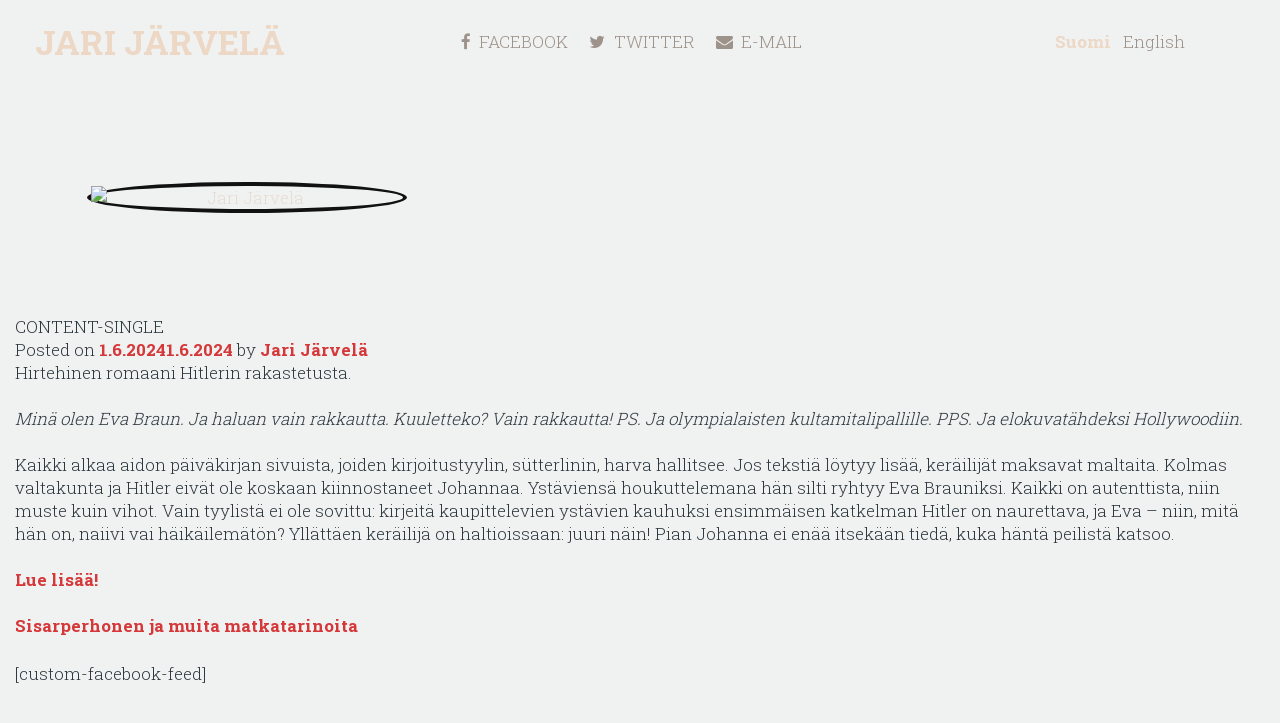

--- FILE ---
content_type: text/html; charset=UTF-8
request_url: https://www.jarijarvela.fi/239-2/
body_size: 5199
content:
<!DOCTYPE html>
<html lang="fi">
<head>
    <meta charset="UTF-8">
    <meta name="viewport" content="width=device-width, initial-scale=1, minimal-ui">
    <link rel="profile" href="http://gmpg.org/xfn/11">
    <link rel="pingback" href="https://www.jarijarvela.fi/xmlrpc.php">
        <title>Rakastan Eva Braunia | Jari Järvelä</title>

<!-- The SEO Framework tehnyt Sybre Waaijer -->
<meta name="robots" content="max-snippet:-1,max-image-preview:standard,max-video-preview:-1" />
<link rel="canonical" href="https://www.jarijarvela.fi/239-2/" />
<meta name="description" content="Hirtehinen romaani Hitlerin rakastetusta. Min&auml; olen Eva Braun. Ja haluan vain rakkautta. Kuuletteko? Vain rakkautta! PS. Ja olympialaisten kultamitalipallille." />
<meta property="og:type" content="article" />
<meta property="og:locale" content="fi_FI" />
<meta property="og:site_name" content="Jari Järvelä" />
<meta property="og:title" content="Rakastan Eva Braunia | Jari Järvelä" />
<meta property="og:description" content="Hirtehinen romaani Hitlerin rakastetusta. Min&auml; olen Eva Braun. Ja haluan vain rakkautta. Kuuletteko? Vain rakkautta! PS. Ja olympialaisten kultamitalipallille. PPS. Ja elokuvat&auml;hdeksi Hollywoodiin." />
<meta property="og:url" content="https://www.jarijarvela.fi/239-2/" />
<meta property="og:image" content="https://www.jarijarvela.fi/wp-content/uploads/2024/06/9789520452759_frontcover_final_medium.jpg" />
<meta property="og:image:width" content="258" />
<meta property="og:image:height" content="418" />
<meta property="article:published_time" content="2024-06-01T08:08:22+00:00" />
<meta property="article:modified_time" content="2024-06-01T08:15:59+00:00" />
<meta property="article:publisher" content="https://www.facebook.com/Author-Jari-J%C3%A4rvel%C3%A4-758307194211573" />
<meta name="twitter:card" content="summary_large_image" />
<meta name="twitter:site" content="@JarvelaJari" />
<meta name="twitter:title" content="Rakastan Eva Braunia | Jari Järvelä" />
<meta name="twitter:description" content="Hirtehinen romaani Hitlerin rakastetusta. Min&auml; olen Eva Braun. Ja haluan vain rakkautta. Kuuletteko? Vain rakkautta! PS. Ja olympialaisten kultamitalipallille. PPS. Ja elokuvat&auml;hdeksi Hollywoodiin." />
<meta name="twitter:image" content="https://www.jarijarvela.fi/wp-content/uploads/2024/06/9789520452759_frontcover_final_medium.jpg" />
<script type="application/ld+json">{"@context":"https://schema.org","@graph":[{"@type":"WebSite","@id":"https://www.jarijarvela.fi/#/schema/WebSite","url":"https://www.jarijarvela.fi/","name":"Jari Järvelä","description":"Kirjailija Jari Järvelän kotisivu","inLanguage":"fi","potentialAction":{"@type":"SearchAction","target":{"@type":"EntryPoint","urlTemplate":"https://www.jarijarvela.fi/search/{search_term_string}/"},"query-input":"required name=search_term_string"},"publisher":{"@type":"Person","@id":"https://www.jarijarvela.fi/#/schema/Person","name":"Jari Järvelä","url":"https://www.jarijarvela.fi/","sameAs":["https://www.facebook.com/Author-Jari-J%C3%A4rvel%C3%A4-758307194211573/","https://twitter.com/JarvelaJari","https://www.instagram.com/jarvelajari/"]}},{"@type":"WebPage","@id":"https://www.jarijarvela.fi/239-2/","url":"https://www.jarijarvela.fi/239-2/","name":"Rakastan Eva Braunia | Jari Järvelä","description":"Hirtehinen romaani Hitlerin rakastetusta. Min&auml; olen Eva Braun. Ja haluan vain rakkautta. Kuuletteko? Vain rakkautta! PS. Ja olympialaisten kultamitalipallille.","inLanguage":"fi","isPartOf":{"@id":"https://www.jarijarvela.fi/#/schema/WebSite"},"breadcrumb":{"@type":"BreadcrumbList","@id":"https://www.jarijarvela.fi/#/schema/BreadcrumbList","itemListElement":[{"@type":"ListItem","position":1,"item":"https://www.jarijarvela.fi/","name":"Jari Järvelä"},{"@type":"ListItem","position":2,"item":"https://www.jarijarvela.fi/category/viimeisimpia-teoksia/","name":"Kategoria: Viimeisimpiä teoksia"},{"@type":"ListItem","position":3,"name":"Rakastan Eva Braunia"}]},"potentialAction":{"@type":"ReadAction","target":"https://www.jarijarvela.fi/239-2/"},"datePublished":"2024-06-01T08:08:22+00:00","dateModified":"2024-06-01T08:15:59+00:00","author":{"@type":"Person","@id":"https://www.jarijarvela.fi/#/schema/Person/6d33d24b4c746be6bb3739f2bcc46639","name":"Jari Järvelä"}}]}</script>
<!-- / The SEO Framework tehnyt Sybre Waaijer | 18.34ms meta | 4.44ms boot -->

<link rel='dns-prefetch' href='//fonts.googleapis.com' />
<link rel='dns-prefetch' href='//maxcdn.bootstrapcdn.com' />
<link rel="alternate" type="application/rss+xml" title="Jari Järvelä &raquo; syöte" href="https://www.jarijarvela.fi/feed/" />
<link rel='stylesheet' id='wp-block-library-css' href='https://www.jarijarvela.fi/wp-includes/css/dist/block-library/style.min.css?ver=6.5.7' type='text/css' media='all' />
<style id='classic-theme-styles-inline-css' type='text/css'>
/*! This file is auto-generated */
.wp-block-button__link{color:#fff;background-color:#32373c;border-radius:9999px;box-shadow:none;text-decoration:none;padding:calc(.667em + 2px) calc(1.333em + 2px);font-size:1.125em}.wp-block-file__button{background:#32373c;color:#fff;text-decoration:none}
</style>
<style id='global-styles-inline-css' type='text/css'>
body{--wp--preset--color--black: #000000;--wp--preset--color--cyan-bluish-gray: #abb8c3;--wp--preset--color--white: #ffffff;--wp--preset--color--pale-pink: #f78da7;--wp--preset--color--vivid-red: #cf2e2e;--wp--preset--color--luminous-vivid-orange: #ff6900;--wp--preset--color--luminous-vivid-amber: #fcb900;--wp--preset--color--light-green-cyan: #7bdcb5;--wp--preset--color--vivid-green-cyan: #00d084;--wp--preset--color--pale-cyan-blue: #8ed1fc;--wp--preset--color--vivid-cyan-blue: #0693e3;--wp--preset--color--vivid-purple: #9b51e0;--wp--preset--gradient--vivid-cyan-blue-to-vivid-purple: linear-gradient(135deg,rgba(6,147,227,1) 0%,rgb(155,81,224) 100%);--wp--preset--gradient--light-green-cyan-to-vivid-green-cyan: linear-gradient(135deg,rgb(122,220,180) 0%,rgb(0,208,130) 100%);--wp--preset--gradient--luminous-vivid-amber-to-luminous-vivid-orange: linear-gradient(135deg,rgba(252,185,0,1) 0%,rgba(255,105,0,1) 100%);--wp--preset--gradient--luminous-vivid-orange-to-vivid-red: linear-gradient(135deg,rgba(255,105,0,1) 0%,rgb(207,46,46) 100%);--wp--preset--gradient--very-light-gray-to-cyan-bluish-gray: linear-gradient(135deg,rgb(238,238,238) 0%,rgb(169,184,195) 100%);--wp--preset--gradient--cool-to-warm-spectrum: linear-gradient(135deg,rgb(74,234,220) 0%,rgb(151,120,209) 20%,rgb(207,42,186) 40%,rgb(238,44,130) 60%,rgb(251,105,98) 80%,rgb(254,248,76) 100%);--wp--preset--gradient--blush-light-purple: linear-gradient(135deg,rgb(255,206,236) 0%,rgb(152,150,240) 100%);--wp--preset--gradient--blush-bordeaux: linear-gradient(135deg,rgb(254,205,165) 0%,rgb(254,45,45) 50%,rgb(107,0,62) 100%);--wp--preset--gradient--luminous-dusk: linear-gradient(135deg,rgb(255,203,112) 0%,rgb(199,81,192) 50%,rgb(65,88,208) 100%);--wp--preset--gradient--pale-ocean: linear-gradient(135deg,rgb(255,245,203) 0%,rgb(182,227,212) 50%,rgb(51,167,181) 100%);--wp--preset--gradient--electric-grass: linear-gradient(135deg,rgb(202,248,128) 0%,rgb(113,206,126) 100%);--wp--preset--gradient--midnight: linear-gradient(135deg,rgb(2,3,129) 0%,rgb(40,116,252) 100%);--wp--preset--font-size--small: 13px;--wp--preset--font-size--medium: 20px;--wp--preset--font-size--large: 36px;--wp--preset--font-size--x-large: 42px;--wp--preset--spacing--20: 0.44rem;--wp--preset--spacing--30: 0.67rem;--wp--preset--spacing--40: 1rem;--wp--preset--spacing--50: 1.5rem;--wp--preset--spacing--60: 2.25rem;--wp--preset--spacing--70: 3.38rem;--wp--preset--spacing--80: 5.06rem;--wp--preset--shadow--natural: 6px 6px 9px rgba(0, 0, 0, 0.2);--wp--preset--shadow--deep: 12px 12px 50px rgba(0, 0, 0, 0.4);--wp--preset--shadow--sharp: 6px 6px 0px rgba(0, 0, 0, 0.2);--wp--preset--shadow--outlined: 6px 6px 0px -3px rgba(255, 255, 255, 1), 6px 6px rgba(0, 0, 0, 1);--wp--preset--shadow--crisp: 6px 6px 0px rgba(0, 0, 0, 1);}:where(.is-layout-flex){gap: 0.5em;}:where(.is-layout-grid){gap: 0.5em;}body .is-layout-flex{display: flex;}body .is-layout-flex{flex-wrap: wrap;align-items: center;}body .is-layout-flex > *{margin: 0;}body .is-layout-grid{display: grid;}body .is-layout-grid > *{margin: 0;}:where(.wp-block-columns.is-layout-flex){gap: 2em;}:where(.wp-block-columns.is-layout-grid){gap: 2em;}:where(.wp-block-post-template.is-layout-flex){gap: 1.25em;}:where(.wp-block-post-template.is-layout-grid){gap: 1.25em;}.has-black-color{color: var(--wp--preset--color--black) !important;}.has-cyan-bluish-gray-color{color: var(--wp--preset--color--cyan-bluish-gray) !important;}.has-white-color{color: var(--wp--preset--color--white) !important;}.has-pale-pink-color{color: var(--wp--preset--color--pale-pink) !important;}.has-vivid-red-color{color: var(--wp--preset--color--vivid-red) !important;}.has-luminous-vivid-orange-color{color: var(--wp--preset--color--luminous-vivid-orange) !important;}.has-luminous-vivid-amber-color{color: var(--wp--preset--color--luminous-vivid-amber) !important;}.has-light-green-cyan-color{color: var(--wp--preset--color--light-green-cyan) !important;}.has-vivid-green-cyan-color{color: var(--wp--preset--color--vivid-green-cyan) !important;}.has-pale-cyan-blue-color{color: var(--wp--preset--color--pale-cyan-blue) !important;}.has-vivid-cyan-blue-color{color: var(--wp--preset--color--vivid-cyan-blue) !important;}.has-vivid-purple-color{color: var(--wp--preset--color--vivid-purple) !important;}.has-black-background-color{background-color: var(--wp--preset--color--black) !important;}.has-cyan-bluish-gray-background-color{background-color: var(--wp--preset--color--cyan-bluish-gray) !important;}.has-white-background-color{background-color: var(--wp--preset--color--white) !important;}.has-pale-pink-background-color{background-color: var(--wp--preset--color--pale-pink) !important;}.has-vivid-red-background-color{background-color: var(--wp--preset--color--vivid-red) !important;}.has-luminous-vivid-orange-background-color{background-color: var(--wp--preset--color--luminous-vivid-orange) !important;}.has-luminous-vivid-amber-background-color{background-color: var(--wp--preset--color--luminous-vivid-amber) !important;}.has-light-green-cyan-background-color{background-color: var(--wp--preset--color--light-green-cyan) !important;}.has-vivid-green-cyan-background-color{background-color: var(--wp--preset--color--vivid-green-cyan) !important;}.has-pale-cyan-blue-background-color{background-color: var(--wp--preset--color--pale-cyan-blue) !important;}.has-vivid-cyan-blue-background-color{background-color: var(--wp--preset--color--vivid-cyan-blue) !important;}.has-vivid-purple-background-color{background-color: var(--wp--preset--color--vivid-purple) !important;}.has-black-border-color{border-color: var(--wp--preset--color--black) !important;}.has-cyan-bluish-gray-border-color{border-color: var(--wp--preset--color--cyan-bluish-gray) !important;}.has-white-border-color{border-color: var(--wp--preset--color--white) !important;}.has-pale-pink-border-color{border-color: var(--wp--preset--color--pale-pink) !important;}.has-vivid-red-border-color{border-color: var(--wp--preset--color--vivid-red) !important;}.has-luminous-vivid-orange-border-color{border-color: var(--wp--preset--color--luminous-vivid-orange) !important;}.has-luminous-vivid-amber-border-color{border-color: var(--wp--preset--color--luminous-vivid-amber) !important;}.has-light-green-cyan-border-color{border-color: var(--wp--preset--color--light-green-cyan) !important;}.has-vivid-green-cyan-border-color{border-color: var(--wp--preset--color--vivid-green-cyan) !important;}.has-pale-cyan-blue-border-color{border-color: var(--wp--preset--color--pale-cyan-blue) !important;}.has-vivid-cyan-blue-border-color{border-color: var(--wp--preset--color--vivid-cyan-blue) !important;}.has-vivid-purple-border-color{border-color: var(--wp--preset--color--vivid-purple) !important;}.has-vivid-cyan-blue-to-vivid-purple-gradient-background{background: var(--wp--preset--gradient--vivid-cyan-blue-to-vivid-purple) !important;}.has-light-green-cyan-to-vivid-green-cyan-gradient-background{background: var(--wp--preset--gradient--light-green-cyan-to-vivid-green-cyan) !important;}.has-luminous-vivid-amber-to-luminous-vivid-orange-gradient-background{background: var(--wp--preset--gradient--luminous-vivid-amber-to-luminous-vivid-orange) !important;}.has-luminous-vivid-orange-to-vivid-red-gradient-background{background: var(--wp--preset--gradient--luminous-vivid-orange-to-vivid-red) !important;}.has-very-light-gray-to-cyan-bluish-gray-gradient-background{background: var(--wp--preset--gradient--very-light-gray-to-cyan-bluish-gray) !important;}.has-cool-to-warm-spectrum-gradient-background{background: var(--wp--preset--gradient--cool-to-warm-spectrum) !important;}.has-blush-light-purple-gradient-background{background: var(--wp--preset--gradient--blush-light-purple) !important;}.has-blush-bordeaux-gradient-background{background: var(--wp--preset--gradient--blush-bordeaux) !important;}.has-luminous-dusk-gradient-background{background: var(--wp--preset--gradient--luminous-dusk) !important;}.has-pale-ocean-gradient-background{background: var(--wp--preset--gradient--pale-ocean) !important;}.has-electric-grass-gradient-background{background: var(--wp--preset--gradient--electric-grass) !important;}.has-midnight-gradient-background{background: var(--wp--preset--gradient--midnight) !important;}.has-small-font-size{font-size: var(--wp--preset--font-size--small) !important;}.has-medium-font-size{font-size: var(--wp--preset--font-size--medium) !important;}.has-large-font-size{font-size: var(--wp--preset--font-size--large) !important;}.has-x-large-font-size{font-size: var(--wp--preset--font-size--x-large) !important;}
.wp-block-navigation a:where(:not(.wp-element-button)){color: inherit;}
:where(.wp-block-post-template.is-layout-flex){gap: 1.25em;}:where(.wp-block-post-template.is-layout-grid){gap: 1.25em;}
:where(.wp-block-columns.is-layout-flex){gap: 2em;}:where(.wp-block-columns.is-layout-grid){gap: 2em;}
.wp-block-pullquote{font-size: 1.5em;line-height: 1.6;}
</style>
<link rel='stylesheet' id='jarijarvela-style-css' href='https://www.jarijarvela.fi/wp-content/themes/jarijarvela/style.css?ver=6.5.7' type='text/css' media='all' />
<link rel='stylesheet' id='gfonts-css' href='//fonts.googleapis.com/css?family=Roboto+Slab%3A100%2C300%2C400%2C700&#038;ver=6.5.7' type='text/css' media='all' />
<link rel='stylesheet' id='font-awesome-css' href='//maxcdn.bootstrapcdn.com/font-awesome/4.4.0/css/font-awesome.min.css?ver=6.5.7' type='text/css' media='all' />
<link rel="alternate" type="application/json+oembed" href="https://www.jarijarvela.fi/wp-json/oembed/1.0/embed?url=https%3A%2F%2Fwww.jarijarvela.fi%2F239-2%2F" />
<link rel="alternate" type="text/xml+oembed" href="https://www.jarijarvela.fi/wp-json/oembed/1.0/embed?url=https%3A%2F%2Fwww.jarijarvela.fi%2F239-2%2F&#038;format=xml" />
</head>

<body class="post-template-default single single-post postid-239 single-format-standard fi group-blog">
    
        
    <div id="page" class="hfeed site">

        <header id="masthead" class="bg-elem site-header" role="banner" 
                            style="background-image: url()"
            >
            <div class="site-branding grid-wrap">
                <div class="grid-elem large-one-quarter text-center">
                    <a class="logo" href="https://www.jarijarvela.fi/" rel="home">Jari Järvelä</a>
                </div>
                <div class="grid-elem large-one-half social text-center">
                    <a target="_blank" href="https://www.facebook.com/pages/Kirjailija-Jari-J%C3%A4rvel%C3%A4/758307194211573"><span class="icon fa fa-facebook"></span><span class="label">Facebook</span></a>
                    <a target="_blank" href="https://twitter.com/jarvelajari"><span class="icon fa fa-twitter"></span><span class="label">Twitter</span></a>
                    <a href="mailto:kirjailija.jarvela(moda)gmail(modb)com"><span class="icon fa fa-envelope"></span><span class="label">E-Mail</span></a>
                </div>

                <div class="grid-elem large-one-quarter text-center">
                    <div class="lang-menu text-center">
                        <ul>	<li class="lang-item lang-item-2 lang-item-fi current-lang lang-item-first"><a  lang="fi" hreflang="fi" href="https://www.jarijarvela.fi/239-2/">Suomi</a></li>
	<li class="lang-item lang-item-5 lang-item-en no-translation"><a  lang="en-US" hreflang="en-US" href="https://www.jarijarvela.fi/en/jari-jarvela-home/">English</a></li>
</ul>
                    </div>
                </div>

            </div>
            <div class="grid-wrap feature-elem">
                <div class="top-area">
                    <div class="grid-elem medium-one-third text-center">
                        <img class="feature-img" 
                        
                                                    src=""
                         

                        alt="Jari Järvelä" />
                    </div>
                    <div class="grid-elem medium-two-thirds">
                        <div class="feature-content">

                        
                        
                        </div>
                    </div>
                                    </div>
            </div>
        </header>

        <div id="content" class="site-content">
            <div class="grid-wrap">
                <div class="grid-elem">

	<div id="primary" class="content-area">
		<main id="main" class="site-main" role="main">

		
			CONTENT-SINGLE
<article id="post-239" class="post-239 post type-post status-publish format-standard has-post-thumbnail hentry category-viimeisimpia-teoksia">
	<header class="entry-header">
		

		<div class="entry-meta">
			<span class="posted-on">Posted on <a href="https://www.jarijarvela.fi/239-2/" rel="bookmark"><time class="entry-date published" datetime="2024-06-01T11:08:22+03:00">1.6.2024</time><time class="updated" datetime="2024-06-01T11:15:59+03:00">1.6.2024</time></a></span><span class="byline"> by <span class="author vcard"><a class="url fn n" href="https://www.jarijarvela.fi/author/jari-jarvela/">Jari Järvelä</a></span></span>		</div><!-- .entry-meta -->
	</header><!-- .entry-header -->

	<div class="entry-content">
		<p>Hirtehinen romaani Hitlerin rakastetusta.</p>
<p><em>Minä olen Eva Braun. Ja haluan vain rakkautta. Kuuletteko? Vain rakkautta! PS. Ja olympialaisten kultamitalipallille. PPS. Ja elokuvatähdeksi Hollywoodiin. </em></p>
<p>Kaikki alkaa aidon päiväkirjan sivuista, joiden kirjoitustyylin, sütterlinin, harva hallitsee. Jos tekstiä löytyy lisää, keräilijät maksavat maltaita. Kolmas valtakunta ja Hitler eivät ole koskaan kiinnostaneet Johannaa. Ystäviensä houkuttelemana hän silti ryhtyy Eva Brauniksi. Kaikki on autenttista, niin muste kuin vihot. Vain tyylistä ei ole sovittu: kirjeitä kaupittelevien ystävien kauhuksi ensimmäisen katkelman Hitler on naurettava, ja Eva – niin, mitä hän on, naiivi vai häikäilemätön? Yllättäen keräilijä on haltioissaan: juuri näin! Pian Johanna ei enää itsekään tiedä, kuka häntä peilistä katsoo.</p>
<p><a href="https://www.tammi.fi/kirja/jari-jarvela/rakastan-eva-braunia/9789520452759">Lue lisää!</a></p>
			</div><!-- .entry-content -->

	<footer class="entry-footer">
			</footer><!-- .entry-footer -->
</article><!-- #post-## -->


			
	<nav class="navigation post-navigation" aria-label="Artikkelit">
		<h2 class="screen-reader-text">Artikkelien selaus</h2>
		<div class="nav-links"><div class="nav-previous"><a href="https://www.jarijarvela.fi/sisarperhonen-ja-muita-matkatarinoita/" rel="prev">Sisarperhonen ja muita matkatarinoita</a></div></div>
	</nav>
			
		
		</main><!-- #main -->
	</div><!-- #primary -->


<div id="secondary" class="widget-area" role="complementary">
	<div class = "widget fb-feed">			<div class="textwidget">[custom-facebook-feed]</div>
		</div></div><!-- #secondary -->

</div>
</div>

<div class="bottom-area bg-elem " 
    style="background-image: url()" 
>



<footer class="site-footer" role="contentinfo">
    <div class="grid-wrap">
        <div class="grid-elem">
            &copy; 2026 Jari Järvelä. 
        </div>
    </div>
</footer>
</div>



</div>
</div>


<script type="text/javascript">
(function() {
				var expirationDate = new Date();
				expirationDate.setTime( expirationDate.getTime() + 31536000 * 1000 );
				document.cookie = "pll_language=fi; expires=" + expirationDate.toUTCString() + "; path=/; secure; SameSite=Lax";
			}());

</script>
<script>
    $(function() {
        $('a[href^="mailto:"]').each(function() {
            this.href = this.href.replace('(moda)', '@').replace(/\(modb\)/g, '.');

        });
    });
</script>
</body>
</html>


--- FILE ---
content_type: text/css; charset=utf-8
request_url: https://www.jarijarvela.fi/wp-content/themes/jarijarvela/style.css?ver=6.5.7
body_size: 3326
content:
/*!
Theme Name: jarijarvela
Version: 1.0.0
Text Domain: jarijarvela
*//*! normalize.css v3.0.2 | MIT License | git.io/normalize */html{font-family:sans-serif;-ms-text-size-adjust:100%;-webkit-text-size-adjust:100%}body{margin:0}article,aside,details,figcaption,figure,footer,header,hgroup,main,menu,nav,section,summary{display:block}audio,canvas,progress,video{display:inline-block;vertical-align:baseline}audio:not([controls]){display:none;height:0}[hidden],template{display:none}a{background-color:transparent}a:active,a:hover{outline:0}abbr[title]{border-bottom:1px dotted}b,strong{font-weight:bold}dfn{font-style:italic}h1{font-size:2em;margin:0.67em 0}mark{background:#ff0;color:#000}small{font-size:80%}sub,sup{font-size:75%;line-height:0;position:relative;vertical-align:baseline}sup{top:-0.5em}sub{bottom:-0.25em}img{border:0}svg:not(:root){overflow:hidden}figure{margin:1em 40px}hr{box-sizing:content-box;height:0}pre{overflow:auto}code,kbd,pre,samp{font-family:monospace, monospace;font-size:1em}button,input,optgroup,select,textarea{color:inherit;font:inherit;margin:0}button{overflow:visible}button,select{text-transform:none}button,html input[type="button"],input[type="reset"],input[type="submit"]{-webkit-appearance:button;cursor:pointer}button[disabled],html input[disabled]{cursor:default}button::-moz-focus-inner,input::-moz-focus-inner{border:0;padding:0}input{line-height:normal}input[type="checkbox"],input[type="radio"]{box-sizing:border-box;padding:0}input[type="number"]::-webkit-inner-spin-button,input[type="number"]::-webkit-outer-spin-button{height:auto}input[type="search"]{-webkit-appearance:textfield;box-sizing:content-box}input[type="search"]::-webkit-search-cancel-button,input[type="search"]::-webkit-search-decoration{-webkit-appearance:none}fieldset{border:1px solid #c0c0c0;margin:0 2px;padding:0.35em 0.625em 0.75em}legend{border:0;padding:0}textarea{overflow:auto}optgroup{font-weight:bold}table{border-collapse:collapse;border-spacing:0}td,th{padding:0}.ir{background-color:transparent;border:0;overflow:hidden}.ir:before{content:"";display:block;width:0;height:150%}a.disabled{pointer-events:none;opacity:0.5;cursor:default}.hidden{display:none !important}.visually-hidden{visibility:hidden}.invisible{display:none !important;visibility:hidden}.content-width{padding:0 30px;margin:0 auto;width:100%}.left{float:left !important}.right{float:right !important}.centered{float:none !important;margin-left:auto !important;margin-right:auto !important}.full-width{width:100%;clear:both}.text-left{text-align:left}.text-right{text-align:right}.text-center{text-align:center}.circle{border-radius:50%}small,.small{font-size:85%}.clearfix:before,.clearfix:after{content:' ';display:table}.clearfix:after{clear:both}.clearfix{*zoom:1}*,*:before,*:after{box-sizing:border-box}@-webkit-viewport{width:device-width}@-moz-viewport{width:device-width}@-ms-viewport{width:device-width}@viewport{width:device-width}html{font-size:100%}body{font-size:17px;font-weight:300;font-style:normal;line-height:1.4;background:#f0f1f1;color:#2e393f;font-family:"Roboto Slab","Helvetica Neue",Helvetica,Arial,sans-serif;position:relative}::-moz-selection{background:#2e393f;color:#fff;text-shadow:none}::selection{background:#2e393f;color:#fff;text-shadow:none}a.disabled{pointer-events:none;opacity:0.5;cursor:default}.hidden{display:none !important}.visually-hidden{visibility:hidden}.invisible{display:none !important;visibility:hidden}img{height:auto;vertical-align:middle;max-width:100%;border:0;display:inline-block}.lt-ie9 img{-ms-interpolation-mode:bicubic}nav ul{padding:0;margin:0;list-style:none;list-style-image:none}nav ul.grid-wrap,.systemForm ul.grid-wrap{margin:0 -0.7em}nav li>a,nav li>a:hover{text-decoration:none}a{font-weight:700;text-decoration:none;-webkit-transition:color 0.25s ease-in-out;transition:color 0.25s ease-in-out;color:#d63739}a:hover{color:#b52527}p{margin:0 0 23px}h1,h2,h3,h4,h5,h6,.h1,.h2,.h3,.h4,.h5,.h6{font-family:"Roboto Slab","Helvetica Neue",Helvetica,Arial,sans-serif;color:#2e393f;font-weight:700;line-height:1.2}h1,h2,h3{margin-top:23px;margin-bottom:23px}h4,h5,h6{margin-top:11.5px;margin-bottom:11.5px}h1,.h1{font-size:39px}h2,.h2{font-size:34px}h3,.h3{font-size:29px}h4,.h4{font-size:22px}h5,.h5{font-size:17px}h6,.h6{font-size:15px}h1>a,h2>a,h3>a,h4>a,h5>a,h6>a,h1>a:hover,h2>a:hover,h3>a:hover,h4>a:hover,h5>a:hover,h6>a:hover{font-weight:inherit;color:inherit;text-decoration:none}ul,ol{margin-top:0;margin-bottom:23px}ul ul,ul ol,ol ul,ol ol{margin-bottom:0}footer{clear:both;text-align:center;width:100%}address{font-style:normal;line-height:1.4}hr{border:solid #ddd;border-width:1px 0 0;clear:both;margin-bottom:23px;height:0}em,i{font-style:italic;line-height:inherit}strong,b{font-weight:bold;line-height:inherit}blockquote{padding:11.5px 23px;margin:0 0 23px;font-size:17px;color:#2e393f;border-left:5px solid #999}blockquote cite{display:block;color:#2e393f}blockquote cite:before{content:"— "}blockquote p:last-child,blockquote ul:last-child,blockquote ol:last-child{margin-bottom:0}blockquote:before,blockquote:after{content:""}input,button,select,textarea{font-family:inherit;font-size:inherit;line-height:inherit;color:inherit}label{cursor:pointer}textarea{height:auto;min-height:100px;resize:vertical}.small-show,.small-up-show,.medium-show,.medium-up-show,.large-show,.large-up-show,.xlarge-show,.xlarge-up-show,.xxlarge-show{display:none !important}@media screen{.small-show{display:block !important}}@media screen and (min-width: 40em){.small-up-show{display:block !important}}@media screen and (min-width: 40.063em) and (max-width: 64em){.medium-show{display:block !important}}@media screen and (min-width: 64em){.medium-up-show{display:block !important}}@media screen and (min-width: 64.063em) and (max-width: 80em){.large-show{display:block !important}}@media screen and (min-width: 80em){.large-up-show{display:block !important}}@media screen and (min-width: 80.063em) and (max-width: 120em){.xlarge-show{display:block !important}}@media screen and (min-width: 120em){.xlarge-up-show{display:block !important}}@media screen and (min-width: 120.063em){.xxlarge-show{display:block !important}}@media screen and (max-width: 40em){.small-hide{display:none !important}}@media screen and (min-width: 40em){.small-up-hide{display:none !important}}@media screen and (min-width: 40.063em) and (max-width: 64em){.medium-hide{display:none !important}}@media screen and (min-width: 64em){.medium-up-hide{display:none !important}}@media screen and (min-width: 64.063em) and (max-width: 80em){.large-hide{display:none !important}}@media screen and (min-width: 80em){.large-up-hide{display:none !important}}@media screen and (min-width: 80.063em) and (max-width: 120em){.xlarge-hide{display:none !important}}@media screen and (min-width: 120em){.xlarge-up-hide{display:none !important}}@media screen and (min-width: 120.063em){.xxlarge-hide{display:none !important}}.grid-wrap:before,.grid-wrap:after{content:" ";display:table}.grid-wrap:after{clear:both}.grid-wrap,.grid-elem{word-wrap:break-word;position:relative}.grid-wrap .grid-wrap{margin-right:-15px;margin-left:-15px;width:auto}.grid-elem{padding-right:15px;padding-left:15px;width:100%;float:left;min-height:1px;position:relative}.grid-wrap.no-spacing{margin:0}.grid-wrap.no-spacing>.grid-elem{padding-left:0;padding-right:0}.one-half{width:50%}.one-third{width:33.33333%}.two-thirds{width:66.66666%}.one-quarter{width:25%}.three-quarters{width:75%}.one-fifth{width:20%}.three-fifths{width:60%}.four-fifths{width:80%}.golden-large{width:63%}.golden-small{width:37%}@media screen{.small-one-half{width:50%}.small-one-third{width:33.33333%}.small-two-thirds{width:66.66666%}.small-one-quarter{width:25%}.small-three-quarters{width:75%}.small-one-fifth{width:20%}.small-three-fifths{width:60%}.small-four-fifths{width:80%}.small-golden-large{width:63%}.small-golden-small{width:37%}}@media screen and (min-width: 40.063em){.medium-one-half{width:50%}.medium-one-third{width:33.33333%}.medium-two-thirds{width:66.66666%}.medium-one-quarter{width:25%}.medium-three-quarters{width:75%}.medium-one-fifth{width:20%}.medium-three-fifths{width:60%}.medium-four-fifths{width:80%}.medium-golden-large{width:63%}.medium-golden-small{width:37%}}@media screen and (min-width: 64.063em){.large-one-half{width:50%}.large-one-third{width:33.33333%}.large-two-thirds{width:66.66666%}.large-one-quarter{width:25%}.large-three-quarters{width:75%}.large-one-fifth{width:20%}.large-three-fifths{width:60%}.large-four-fifths{width:80%}.large-golden-large{width:63%}.large-golden-small{width:37%}}@media screen and (min-width: 80.063em){.xlarge-one-half{width:50%}.xlarge-one-third{width:33.33333%}.xlarge-two-thirds{width:66.66666%}.xlarge-one-quarter{width:25%}.xlarge-three-quarters{width:75%}.xlarge-one-fifth{width:20%}.xlarge-three-fifths{width:60%}.xlarge-four-fifths{width:80%}.xlarge-golden-large{width:63%}.xlarge-golden-small{width:37%}}@media screen and (min-width: 40.063em){.content-column{float:left;margin-right:2%;margin-bottom:1em}.one_half{width:48%}.one_third{width:31%}.one_quarter{width:23.50%}.one_fifth{width:18.30%}.last{margin-right:0}}@media screen and (max-width: 40em){h1,.h1{font-size:31px}h2,.h2{font-size:27px}h3,.h3{font-size:23px}}@media screen and (min-width: 40.063em) and (max-width: 64em){h1,.h1{font-size:35px}h2,.h2{font-size:30px}h3,.h3{font-size:26px}}.clear_column{width:100%;clear:both}.grid-wrap{max-width:1280px;margin:0 auto}.grid-wrap .grid-wrap{max-width:none;margin:auto}.content-area{padding-top:2%;padding-bottom:2%}body{-webkit-hyphens:auto;-moz-hyphens:auto;-ms-hyphens:auto;hyphens:auto;min-width:320px}.bg-elem{background-size:cover;background-position:center top}.feed-elem{width:94%;padding:4% 3%;color:#d4dbde}.feed-elem ul,.feed-elem li{list-style:none;padding:0;margin:0}.feed-elem .cff-text{font-size:15px}.feed-elem h3{display:none}.feed-elem .thm-dark *{background:transparent !important}.feed-elem ul.dark li.tweets_avatar{background:none}@media screen and (min-width: 40.063em){.feed-elem{width:96%;padding:2%}}.feed-elem span,.feed-elem a{display:inline-block}.feed-elem .title{text-decoration:none;margin-top:1em;color:#fff;margin-bottom:1em}.feed-elem .icon{margin-right:.3em;color:#edd7c5}.site-header{padding-top:1em}.site-header .label{margin-right:1em;margin-left:.5em}@media screen and (min-width: 64.063em){.site-header .site-branding a{vertical-align:middle;height:50px;line-height:50px}}.site-header a{color:#9e938a;text-decoration:none;font-weight:300;text-transform:uppercase;display:inline-block}.site-header a:hover{color:#edd7c5}.site-header .logo{margin:0 auto 0.5em;white-space:nowrap;color:#edd7c5;font-weight:700;font-size:34px}@media screen and (min-width: 64.063em){.site-header .logo{margin:0}}.site-header .logo:hover{color:#edd7c5}.site-header .lang-menu{margin:1em auto}@media screen and (min-width: 64.063em){.site-header .lang-menu{margin:0}}.site-header .lang-menu ul,.site-header .lang-menu li{margin:0;padding:0;display:inline-block;list-style:none}.site-header .lang-menu li+li{margin-left:.5em}.site-header .lang-menu a{text-transform:none}.site-header .lang-menu .current-lang>a{cursor:default;font-weight:700;color:#edd7c5}.feature-elem{padding:6% 2% 0;width:96%;color:#e7dcd2;max-width:1280px}.feature-elem .feature-img{max-width:320px;width:100%;margin:1em auto;border:solid 4px #111}@media screen and (min-width: 40.063em){.feature-elem .feature-img{margin:0}}.feature-elem .feature-img.rounded{border-radius:50%}.feature-elem h1{color:#fff;text-transform:initial;font-size:46px}.feature-elem h2,.feature-elem h3,.feature-elem h4,.feature-elem h5,.feature-elem h6{font-weight:400;font-size:22px;color:#edd7c5}.site-header .feature-elem{padding:9% 2% 6%}.fi .feature-img{border-radius:50%}.site-footer{padding:5% 0;font-size:15px;color:#9e938a}.site-footer a{font-weight:400;color:#9e938a}.button,.feature-elem .top-area a,.post-edit-link{-webkit-transition:all 0.3s;transition:all 0.3s;margin-top:1em;margin-bottom:1em;border-radius:4px;clear:both;display:block;padding:0.8em 1.5em;text-align:center;font-weight:700;background:#d63739;color:inherit;text-decoration:none;line-height:1;max-width:60%;color:#fff}.button:hover,.feature-elem .top-area a:hover,.post-edit-link:hover{color:#fff;background:#ca292b}.book-elem{width:100%;max-width:100%;font-size:15px}.book-elem .img{text-align:center}.book-elem .img>img{max-width:320px;width:100%}@media screen and (min-width: 40.063em){.book-elem{display:-webkit-box;display:-webkit-flex;display:-ms-flexbox;display:flex;-webkit-flex-wrap:wrap;-ms-flex-wrap:wrap;flex-wrap:wrap;-webkit-box-align:start;-webkit-align-items:flex-start;-ms-flex-align:start;align-items:flex-start;margin-left:-1em;margin-right:-1em}}.book-elem article{-webkit-box-pack:justify;-webkit-justify-content:space-between;-ms-flex-pack:justify;justify-content:space-between;-webkit-box-flex:0;-webkit-flex:0 0 100%;-ms-flex:0 0 100%;flex:0 0 100%;width:100%;max-width:100%;padding:1em}@media screen and (min-width: 40.063em){.book-elem article{-webkit-box-flex:0;-webkit-flex:0 0 50%;-ms-flex:0 0 50%;flex:0 0 50%;max-width:50%;display:-webkit-box;display:-webkit-flex;display:-ms-flexbox;display:flex;-webkit-box-align:start;-webkit-align-items:flex-start;-ms-flex-align:start;align-items:flex-start}}.book-elem article .content h2{margin-top:0}.book-elem article .img{margin-right:1em;-webkit-box-flex:0;-webkit-flex:0 0 100%;-ms-flex:0 0 100%;flex:0 0 100%;width:100%;max-width:100%;margin-bottom:1.5em}@media screen and (min-width: 40.063em){.book-elem article .img{max-width:35%;-webkit-box-flex:0;-webkit-flex:0 0 35%;-ms-flex:0 0 35%;flex:0 0 35%;margin-bottom:0}}.book-elem article .img+.content{-webkit-box-flex:0;-webkit-flex:0 0 100%;-ms-flex:0 0 100%;flex:0 0 100%;width:100%;max-width:100%}@media screen and (min-width: 40.063em){.book-elem article .img+.content{-webkit-box-flex:0;-webkit-flex:0 0 60%;-ms-flex:0 0 60%;flex:0 0 60%;max-width:60%}}.post-edit-link{margin:2em auto;width:100%;max-width:none;color:#fff}.post-edit-link:hover{color:#fff}@media print{*{background:transparent !important;color:#000 !important;box-shadow:none !important;text-shadow:none !important}a,a:visited{text-decoration:underline}a[href]:after{content:" (" attr(href) ")"}abbr[title]:after{content:" (" attr(title) ")"}a[href^="#"]:after,a[href^="javascript:"]:after{content:""}pre,blockquote{border:1px solid #999;page-break-inside:avoid}thead{display:table-header-group}tr,img{page-break-inside:avoid}img{max-width:100% !important}p,h2,h3{orphans:3;widows:3}h2,h3{page-break-after:avoid}}
